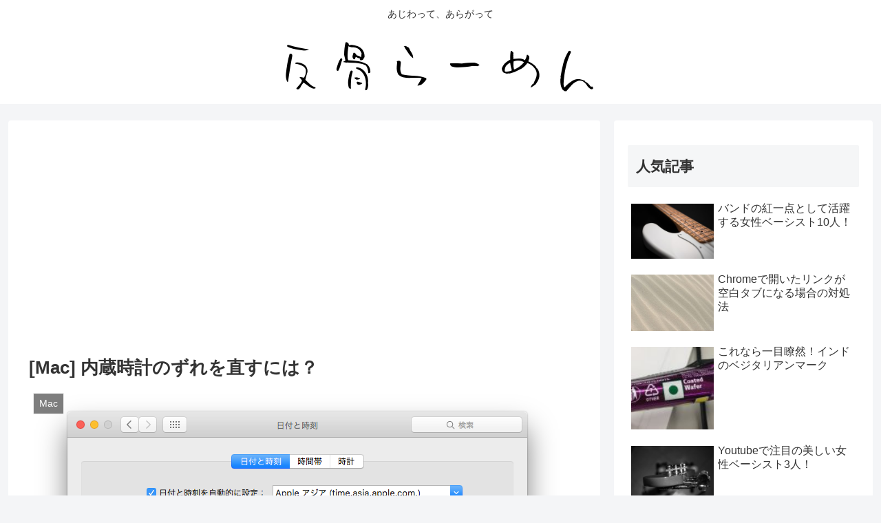

--- FILE ---
content_type: text/html; charset=utf-8
request_url: https://www.google.com/recaptcha/api2/aframe
body_size: 258
content:
<!DOCTYPE HTML><html><head><meta http-equiv="content-type" content="text/html; charset=UTF-8"></head><body><script nonce="Bs1EBjREKcwyY9a7L-jRCA">/** Anti-fraud and anti-abuse applications only. See google.com/recaptcha */ try{var clients={'sodar':'https://pagead2.googlesyndication.com/pagead/sodar?'};window.addEventListener("message",function(a){try{if(a.source===window.parent){var b=JSON.parse(a.data);var c=clients[b['id']];if(c){var d=document.createElement('img');d.src=c+b['params']+'&rc='+(localStorage.getItem("rc::a")?sessionStorage.getItem("rc::b"):"");window.document.body.appendChild(d);sessionStorage.setItem("rc::e",parseInt(sessionStorage.getItem("rc::e")||0)+1);localStorage.setItem("rc::h",'1768740087661');}}}catch(b){}});window.parent.postMessage("_grecaptcha_ready", "*");}catch(b){}</script></body></html>